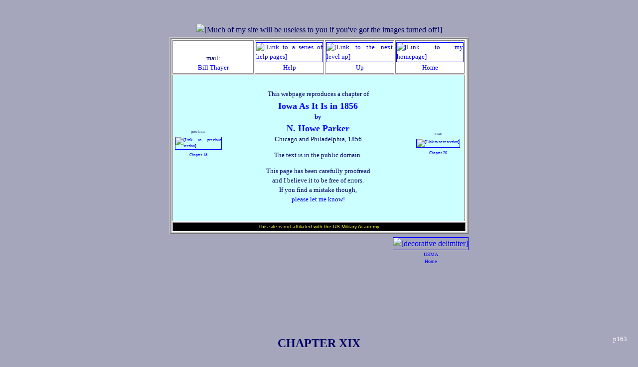

--- FILE ---
content_type: text/html
request_url: https://penelope.uchicago.edu/Thayer/E/Gazetteer/Places/America/United_States/Iowa/_Texts/PARIOW/19*.html
body_size: 31706
content:
<!DOCTYPE HTML PUBLIC "-//W3C//DTD HTML 4.01 Transitional//EN" "http://www.w3.org/TR/html4/loose.dtd">
<HTML LANG="en"><HEAD>
<!-- BELONGS TO TARGET="princeps" -->
<!-- PARENT:
E/Gazetteer/Places/America/United_States/Iowa/_Texts/PARIOW/home.html
-->
<!--

"PERFECT":				NO

CONTENT:					ok
OUTDATED TEXT:			ok
TEXT COMPLETE:			ok
TEXT OF NOTES:			none
NOTE NUMBERS CHECKED:	none
SUBSECTIONS NUMBERED:		none
PAGINATION:				ok
SPELLCHECKED:				ok
PROOFREAD:				ok

ILLUSTRATIONS IN SOURCE:	ok
OTHER PHOTOS:			none
ALTS:					ok
OBJECT COUNT:			NO

UPLINK:					ok
LINKS INSERTED:			ok
OFFSITE LINKS VERIFIED:		PASSLISTED

MY LOOK AND FEEL:		ok
150‑CHARACTER SUMMARY:	ok
W3C VALIDATION:			ok

-->
<!-- FUL -->
<!--
THE FOLLOWING ADDRESS IS DESIGNED TO TRAP E‑MAIL HARVESTERS AND SPAM MAIL: ALL MAIL TO IT IS FILTERED TO TRASH BY MY SERVER. TO CONTACT ME, PLEASE FOLLOW THE LINK AT THE TOP OF THIS PAGE AS DISPLAYED ON YOUR BROWSER.
<A HREF="mailto:rumbunny@penelope.uchicago.edu"><spamcatcher></A>
-->
	<SCRIPT TYPE="text/javascript">
<!-- Begin
if (top.location != self.location) {
top.location = self.location
}
// End -->
	</SCRIPT>
	<SCRIPT TYPE="text/javascript" SRC="https://cdn.rawgit.com/openlayers/openlayers.github.io/master/en/v5.3.0/build/ol.js">
	</SCRIPT>
	<TITLE>
Iowa As It Is in 1856 • Chapter 19
	</TITLE><META NAME="description" CONTENT="The entire book is online here. Part of a large American history site: 6200 webpages, 92 books, 38,000 pages of print."><META HTTP-EQUIV="Content-Type" CONTENT="text/html;charset=utf-8">

<BASE HREF="https://penelope.uchicago.edu/Thayer/">
<LINK REL="stylesheet" TYPE="text/css" HREF="Utility/Styles/unified.css">
<LINK REL="stylesheet" TYPE="text/css" HREF="Utility/Styles/colors.css">
<LINK REL="stylesheet" TYPE="text/css" HREF="Utility/Styles/West_Point.css">
<LINK REL="shortcut icon" HREF="https://penelope.uchicago.edu/Thayer/Images/Utility/Icons/favicons/USA.gif">
<LINK REL="apple-touch-icon" HREF="https://penelope.uchicago.edu/Thayer/Images/Utility/Icons/IPhone/USA.png">
</HEAD>

<BODY CLASS="WestPoint">

<DIV ID="overDiv" STYLE="position:absolute; visibility:hidden; z-index:1000;"></DIV>
	<SCRIPT TYPE="text/javascript" SRC="Utility/JavaScript/Ebox.js">
	</SCRIPT>

<!-- 
	<P CLASS="m2 smaller right"><SPAN CLASS="smallest">
Short URL for this page:
	</SPAN><BR><SPAN CLASS="smaller">
	<A CLASS="xURL" HREF="
https://bit.ly/SHORTURL
	"TARGET="test"
onMouseOver="return Ebox(INARRAY,2,WIDTH,175)"
onMouseOut="nd();">
bit.ly/SHORTURL
	</A></SPAN></P>
 -->

<DIV CLASS="spacious">
<DIV ALIGN="center">
	<IMG TITLE="" CLASS="setPageWidth" SRC="
Images/Utility/empty.gif
	" ALT="
[Much of my site will be useless to you if you've got the images turned off!]
	"></DIV>

<DIV ALIGN="center"><TABLE><TR><TD>
<TABLE CLASS="headerbox">
	<TR CLASS="header4">
		<TD CLASS="mailcell">
mail:
			<BR><A HREF="
E/HELP/contact.html
			"TARGET="help"
onMouseOver="return Ebox(INARRAY,1,WIDTH,175)"
onMouseOut="nd();">
Bill Thayer
			</A>
		</TD>

		<TD CLASS="flagcell">
			<A CLASS="help" HREF="
E/HELP/First_Aid.html
"onMouseOver="return Ebox(INARRAY,0,WIDTH,175)"
onMouseOut="nd();">
			<IMG TITLE="" CLASS="flag" SRC="Images/HELP/thumbnail.gif
			" ALT="
[Link to a series of help pages]
			"><BR>
Help
			</A>
		</TD>

		<TD CLASS="flagcell">
			<A HREF="
E/Gazetteer/Places/America/United_States/Iowa/_Texts/PARIOW/home.html
			"TARGET="index"
onMouseOver="return Ebox(INARRAY,Up1,WIDTH,180)"
onMouseOut="nd();">
			<IMG TITLE="" CLASS="flag" SRC="Images/Utility/Icons/up.gif" ALT="[Link to the next level up]"><BR>
Up
			</A>
		</TD>

		<TD CLASS="flagcell">
			<A HREF="
E/home.html
			"TARGET="index"
onMouseOver="return Ebox(INARRAY,Home1)"
onMouseOut="nd();">
			<IMG TITLE="" CLASS="flag" SRC="Images/Utility/Icons/home*_small.gif" ALT="[Link to my homepage]"><BR>
Home
			</A>
		</TD>
	</TR>

	<TR CLASS="proofread1">
		<TD COLSPAN="4"><DIV ALIGN="center"><TABLE><TR>
			<TD CLASS="previouscell">
			<SPAN CLASS="small">previous:</SPAN>	
			<BR><A HREF="
E/Gazetteer/Places/America/United_States/Iowa/_Texts/PARIOW/18*.html
"onMouseOver="return Ebox(INARRAY,0,WIDTH,175)"
onMouseOut="nd();">
				<IMG TITLE="" CLASS="thumb1" SRC="
Images/Gazetteer/Places/America/United_States/Iowa/_Texts/PARIOW/previous.gif
				" ALT="
[Link to previous section]
				"><BR>
Chapter 18
				</A>
			</TD>
			<TD WIDTH="400"><DIV CLASS="contents">
				<P CLASS="halfstart center">
This webpage reproduces a chapter of
				<A HREF="
E/Gazetteer/Places/America/United_States/Iowa/_Texts/PARIOW/home.html
				"TARGET="index"
onMouseOver="return Ebox(INARRAY,1,WIDTH,175)"
onMouseOut="nd();">
				<B>
				<SPAN CLASS="larger">
				<BR>
Iowa As It Is in 1856
				</SPAN>
				<BR>
by
				<BR>
				<SPAN CLASS="larger">
N. Howe Parker
				</SPAN>
				</B>
				</A>
				<BR>
Chicago and Philadelphia,
1856
				<DIV ALIGN="center"><P>
The text is in the public domain.

				<P>
This page has been carefully proofread
				<BR>
and I believe it to be free of errors.
				<BR>
If you find a mistake though,
				<BR>
				<A HREF="
E/HELP/corrections.html
				"TARGET="help"
onMouseOver="return Ebox(INARRAY,1,WIDTH,175)"
onMouseOut="nd();">
please let me know!
				</A>
			</P></DIV></DIV></TD>
			<TD CLASS="nextcell">
			<SPAN CLASS="small">next:</SPAN>	
			<BR><A HREF="
E/Gazetteer/Places/America/United_States/Iowa/_Texts/PARIOW/20*.html
"onMouseOver="return Ebox(INARRAY,0,WIDTH,175)"
onMouseOut="nd();">
				<IMG TITLE="" CLASS="thumb1" SRC="
Images/Gazetteer/Places/America/United_States/Iowa/_Texts/PARIOW/next.gif
				" ALT="
[Link to next section]
				"><BR>
Chapter 20
				</A>
			</TD>
		</TR></TABLE></DIV></TD>
	</TR>

	<TR>
		<TD CLASS="disclaimer_bar" COLSPAN="5">
			<P>
This site is not affiliated with the US Military Academy.
		</TD>
	</TR>
</TABLE>
	</TD></TR>

	<TR>
		<TD ALIGN="right">
<TABLE CELLPADDING="0" CELLSPACING="0">
	<TR>
		<TD><DIV ALIGN="center"><A HREF="
https://www.usma.edu
			"TARGET="offsite"
onMouseOver="return Ebox(INARRAY,USMA,FGCOLOR,'#FF6',WIDTH,USMAPromptWidth,LEFT)"
onMouseOut="nd();"><IMG TITLE="" CLASS="flag" SRC="
Images/Utility/Icons/WP_small.gif
			" ALT="[decorative delimiter]">
			<BR><SPAN CLASS="smallest">
USMA<BR>Home
		</SPAN></A></DIV></TD>
	</TR>
</TABLE>
			</TD>
	</TR>
</TABLE></DIV>



	<H1 CLASS="start2 caps">
	<A ID="p163"><SPAN CLASS="pagenum"> p163 </SPAN></A>
Chapter XIX
	</H1>

	<H2 CLASS="start2 lowcaps">
Description of Counties — continued
	</H2>


	<H3 CLASS="caps" ID="Polk_County">
Polk County
	</H3>

	<P CLASS="justify">
Was opened for settlement in May, 1846. <A CLASS="fort" HREF="
https://www.fortwiki.com/Fort_Des_Moines_(2)
	"TARGET="offsite"
onMouseOver="return Ebox(INARRAY,2,WIDTH,175)"
onMouseOut="nd();">The garrison</A> was removed in July of that year, and in the same month and year the town of Fort Des Moines was laid out.

	<P CLASS="justify">
The population of Polk County is upwards of 6000; that of Fort Des Moines, 1100.

	<P CLASS="justify">
In the county are Episcopal, Presbyterian (Old and New School), Baptist, Methodist, and Catholic churches — the latter but recently established.

	<P CLASS="justify">
But one news&shy;<SPAN CLASS="whole">paper</SPAN> in the county — the "Fort Des Moines Star."

	<P CLASS="justify">
Two private schools and one public school in Fort Des Moines; the former in good condition, affording a respectable academic course for young ladies and gentlemen. A <A ID="p164"><SPAN CLASS="pagenum"> p164 </SPAN></A>large District school-house, on the "Union" plan, is in course of erection, to be completed this fall, costing some $6000.

	<P CLASS="justify">
The Des Moines River passes diagonally through Polk County, entering at the north-west and passing out at the south-east corner. Raccoon River empties into this river at Fort Des Moines. Both of these streams afford numerous sites for manufactories and mills. There are several grist and saw-mills in the county, but not a tithe of the number that are needed. Our correspond writes: "We need more shops of all descriptions, and, above all, manufactories. We want flouring-mills and saw-mills — more of them, and on a larger scale. We want brick-makers, carpenters, cabin-makers, brick and stone masons, plasterers, and, in short, mechanics of all kinds. We want more wheels and steam-engines, farmers, machinists, and day laborers."

	<P CLASS="justify">
Polk County, as well as those adjoining, and those farther north and west, is high, rolling prairie, with a due proportion of timber, and is well watered with rivers and creeks, the banks of which abound in coal. Lime, sandstone, and gypsum in great quantities.

	<P CLASS="justify">
The last session of the Legislature located the Capital of the State at Fort Des Moines, since which time that place has been almost besieged by lawyers, doctors, agents, and land speculators.

	<P CLASS="justify">
Fort Des Moines is destined to be one of, if not <I>the</I>, largest interior city in the State.

	<P CLASS="justify">
Of other towns and villages in the county, we would


<A ID="p165"><SPAN CLASS="pagenum"> p165 </SPAN></A>mention Polk City, Corydon, Taylorsville, West Liberty, Circleville, Union, Adelphi, Harvey, Rising Sun, and Jericho.


	<H3 CLASS="caps" ID="Scott_County">
Scott County
	</H3>

	<P CLASS="justify">
Is situated on the Mississippi (which bounds it on the east and south), and is the lower one of the trio which occupy a front and central rank among the counties bordering on the river. The first permanent settlement in the county was made by Antoine Le Claire, in the spring of 1833. During the next year several families and companies of whites crossed over as "squatters," settling upon such "claims" as might suit their fancy. Mr. Le Claire was for many years intimately and responsibly identified with our government in its intercourse with the Indians of the north-west, being in government service, as interpreter and Indian agent, from 1813 to 1843 — 30 years; and in some ten or twelve important treaties, he was the principal or only interpreter, and as such attended the government officers on the occasion. His familiarity with some fourteen Indian dialects, as well as with the English and French languages, and his being the great-grandson of a chief, and his wife the descendant of another, gave him an influence with, and a knowledge of the Indian tribes, such as no other individual of his day possessed.

<DIV ALIGN="center">
<TABLE CLASS="basicH halfstart white" ID="p165_illustration">
	<TR><TD><IMG TITLE="" CLASS="basicH" SRC="
Images/Gazetteer/Places/America/United_States/Iowa/_Texts/PARIOW/p165*.jpg
	" ALT="
[An engraving of a low rectangular wooden house, single-story although with three small gables suggesting an attic. It is Antoine Le Claire's house in Scott County, Iowa, one of the earliest Euro-American structures in the State.]
	"></TD></TR>
	<TR><TD><DIV CLASS="contents">
		<P CLASS="center smallcaps">
L'Eclaire's Homestead.
	</P></DIV></TD></TR>
</TABLE></DIV>

	<P CLASS="halfstart justify">
The marquee of Gen. Scott<!-- not USMA -->, in which was held the treaty with the Sac and Fox Indians, was erected upon the identical spot, which has, since 1833, been occupied by Mr. Le Claire as a residence. On the preceding page is


<A ID="p166"><SPAN CLASS="pagenum"> p166 </SPAN></A>presented a view of the Le Claire Homestead, which was occupied as a residence by Mr. Le Claire from 1813 to 1854. In the spring of 1854 it was given up to the Mississippi and Missouri Railroad Company, as a location for their passenger depôt.

	<P CLASS="justify">
At the period of the treaty made by Gen. Scott, the cholera was prevailing among the soldiers in the Fort, and the meeting, instead of being held on the Island, was, from prudential considerations, transferred to the main shore, though not outside of the range of the guns of the Fort. It was in this marquee that the chief of the Sacs made a present of a mile square of land to Mrs. Le Claire, and, striking his foot upon the turf, told Mr. Le Claire that the only condition he asked was that he should build his house upon that spot — a condition that was speedily complied with.

	<P CLASS="justify">
The treaty was held in the fall of 1832, and ratified by Congress the following winter. In the spring of 1833, Mr. Le Claire erected a small building, or "shanty," in the then Fox village, "Morgan," which had occupied this ground for years previous. Of the tribe having this as their head-quarters, <I>Maquopom</I> was the head warrior, and <I>Powesheik</I> head chief. In the fall of 1834, the Sac and Fox Indians left here for the Cedar River. In the spring of 1836 the town of Davenport was laid out.

	<P CLASS="justify">
Of the climate and scenery of Scott County, Mr. Newhall, in his <I>Glimpse of Iowa</I>, thus speaks:— "Ever since the earliest settlement of Iowa, <I>this</I> portion has been justly esteemed among the most desirable and fascinating regions of the boundless West. Being entirely free from low


<A ID="p167"><SPAN CLASS="pagenum"> p167 </SPAN></A>bottom-lands, (the usual cause of disease), it was early selected by the sagacious pioneers, as one of the favored spots of the Upper Mississippi Valley. Perhaps no country in the world presents so happy a combination of picturesque beauties, blended with excellence of soil, and salubrity of climate, as the vicinity of Rock Island. All who have ever visited this charming region, concur in expressing their admiration of the surpassing beauties of Nature's inimitable works."

	<P CLASS="justify">
For some ten miles on the river, above and below Davenport, the bluffs are very wide, varying from one to two miles, leaving a large amount of bottom land for cultivation. By the word <I>bluff</I>, we do not mean here an abrupt, perpendicular precipice of rocks; the bluffs of the Mississippi at this point, and for <INS CLASS="conversion"
onMouseOver="return Ebox('32 km',WIDTH,60)"
onMouseOut="nd();">twenty miles</INS> up and down the river, are generally a gentle slope from the top to the banks of the river, and their elevation is <A CLASS="conversion"
onMouseOver="return Ebox('about 30 m',WIDTH,120)"
onMouseOut="nd();">•</A>about 100 feet above <SPAN CLASS="whole">low-water-mark</SPAN>. From the top of these bluffs, one beholds Davenport spread out upon a gently sloping plain nearly two miles long, and one-half to three-fourths of a mile wide, fronting on the river, which runs, at this point, nearly west; and the streets range parallel to the four cardinal points of the compass. For miles below, the mighty Mississippi rolls on its placid waters, curling amid its many islands in picturesque grandeur, until lost in the distance; while to the east, for ten miles, a most beautiful panoramic view is presented of the river, its islands and bluffs. In the distance are the towns of Hampton and Moline, upon the Illinois shore; in front of you, and


<A ID="p168"><SPAN CLASS="pagenum"> p168 </SPAN></A>beyond the town of Rock Island, away in the distance, are seen the windings of Rock River, one of the most beautiful streams in the west. The tower of Black Hawk is also in full view, <SPAN CLASS="whole">over&shy;looking</SPAN> the great valley at the junction of Rock River with the Mississippi. It was in this valley — at the forks of Rock River and the Mississippi — that the village of Black Hawk was situated. Here, it was said, he lived in peace and plenty, with his immense fields of corn, and supplied with game and fish, that abounded in his neighbourhood. It is said to have been one of the greatest trials of Black Hawk's life to give up this country, and not only leave the graves of his people to the ruthless encroachments of the white man, but to part with his favorite fishing and hunting-grounds. Is it a wonder, then, that, after a treaty had been signed by Keokuk, the <I>civil chief</I> of the tribe, contrary to the wishes and design of Black Hawk, he refused to leave this lovely spot, the scenes of his childhood, the sports of his manhood, and the last resting-place of his ancestors?

	<P CLASS="justify">
Rock Island is about three miles in length, with an average width of half a mile, and contains therefore nearly one thousand acres. The rapids commence some twelve miles above it and terminate at its foot. Moline and the city of Rock Island, on the Illinois shore, are opposite its extreme endings, and the city of Davenport and East Davenport occupy nearly the same relation to it on the Iowa side. At the foot of the Island stands old <!--
<A CLASS="fort" HREF="
https://www.fortwiki.com/Fort_Armstrong_(3)
	"TARGET="offsite"
onMouseOver="return Ebox(INARRAY,2,WIDTH,175)"
onMouseOut="nd();">
 -->Fort Armstrong<!--</A>-->, built in 1816 by Col. Mason<!-- not USMA -->, U. S. A. Half a mile distant, on the north side of the Island, is the residence of the late Col. <A ID="p169"><SPAN CLASS="pagenum"> p169 </SPAN></A>Davenport, who was for more than 30 years a partner in the American Fur Company, and an Indian trader. On the 4th of July, 1845, a band of robbers entered his beautiful residence in the middle of the day, in the absence of his family, and in robbing him accidentally shot him; he died the same night. After having lived a frontier life for so many years, and having passed through a long and bloody Indian war, he was doomed to die by the hands of desperadoes. All the murderers were taken; three were hung at Rock Island, the same year — but two escaped, and are yet at large.&#8288;<A CLASS="ref" ID="ref:murder_of_George_Davenport" HREF="
E/Gazetteer/Places/America/United_States/Iowa/_Texts/PARIOW/19*.html#note:murder_of_George_Davenport
"onMouseOver="return Ebox(INARRAY,MyNote,WIDTH,150)"
onMouseOut="nd();">a</A> From 1837 to '40, and up to '45, Iowa and northern Illinois were infested by the most daring set of outlaws that have ever visited the western world. But the supremacy of the laws has banished them from our midst, and Iowa is again comparatively free from crime.

	<P CLASS="justify">
The Island is now covered with a dense growth of young timber, of every variety, that flourishes in this climate. Forty years ago, Mr. Le Claire states, this ground was covered by a very dense forest, but the soldiers stationed in the Fort and the early settlers of the country, destroyed much of it for fuel and other purposes, and finally fire was communicated to the bed of leaves which had accumulated there for ages, and swept the Island of its crowning glory. The present growth of timber dates its origin subsequent to this fire.

<DIV CLASS="prose">
	<P>
"The Island, with the exception of a fractional quarter section of about one hundred and <SPAN CLASS="whole">fifty-five</SPAN> acres, which was given to Col. Davenport, belongs to the government. The motives which led to withholding it from sale, so long as


<A ID="p170"><SPAN CLASS="pagenum"> p170 </SPAN></A>Fort Armstrong was occupied, and there remained a necessity of keeping an armed force in this vicinity, are evident enough. But the Fort was really abandoned in 1835, and the policy which has induced the government to retain its hold upon the Island since that period, is not so apparent. Numerous efforts have been made to obtain an order for its sale, and it is to be feared, in too many instances, with the view of securing the possession of it to a few favored individuals. Twice have such orders been issued by the proper departments, but on both occasions the sale was not permitted to proceed. Under the circumstance it was well that it did not. This magnificent body of land, lying here in the midst of so much beauty, and surrounded by towns which bid fair to become the seat of an immense commerce, should not be permitted to fall into the hands of mere speculators. But the Island should unquestionably pass from public to private <SPAN CLASS="whole">owner</SPAN>&shy;ship. As it is, it answers no useful end to the government or to individuals, and its being retained by the former retards in many ways the prosperity of the neighboring towns and country."
</DIV>

	<P CLASS="justify">
The city of Davenport, since the completion of the Chicago and Rock Island Railroad, has moved forward with rapid strides. The present population of the city is about 8000. The following from the correspondence of the <I>St. Louis Republican</I> gives a concise and correct statement:—

<DIV CLASS="prose">
	<P>
"We have two flouring-mills, six saw-mills, two planing-mills, one plow factory, two sash and blind factories, and two foundries, all operated by steam-engines, and doing a thriving business.
	<P ID="p171"><SPAN CLASS="pagenum"> p171 </SPAN>
"The stores, numbering over one hundred, have passed through the transition state, from general country groceries to distinct and well appointed establishments, representing separately each prominent branch of commercial enterprise. The various churches and public edifices have emerged from their temporary chrysalis to large, commodious buildings. Farms of unsurpassed fertility, stretch their broad acres from our suburbs many miles into the interior, over the prairies, are creditable to the enterprise of our agriculturists, and supplying our city with every luxury, and a commerce commensurate with the importance of our locality. Our streets swarm with immigrants,<!-- sic: comma --> our hotels, six in number, are insufficient for the accommodation of strangers. Our banking-houses, of which there are three, are sound and healthy. Our real estate offices, which are too numerous to enumerate, are converting money into property, and property into money, daily, at prices which, although comparatively high, make both buyer and seller rich. All kinds of business, and classes of business men, thrive and prosper. Two abutments, and three piers of the great Mississippi bridge are completed.
	<P>
"Preparations for gas light on an extensive scale, form a new feature in the city's privileges. Our suburbs spring up with distinctive appellations, and North, West, and East Davenport, and Hamburg, would pass for respectable villages, apart from the nucleus.
	<P>
"Davenport is becoming an important lumber depôt. Besides the six saw-mills in operation here, cutting some fifteen or twenty millions of feet per annum, it is supplied


<A ID="p172"><SPAN CLASS="pagenum"> p172 </SPAN></A>by rafts from the pineries, which, on account of the spacious eddy at East Davenport, are induced to touch here before seeking another market.
	<P>
"East Davenport contains 300 inhabitants, and has one flour and one saw-mill. It presents inducements for the extension of the lumber business beyond any other point on the Mississippi river above St. Louis. The main avenues penetrating the interior of the State, concentrate at this point, and the Mississippi and Missouri Railroad depôt is contiguous to the village between it and Davenport proper, and doubtless a branch railroad will be extended to the eddy next season. Here, also, the supplies of lime and building-stone are derived, and brick manufacture is extensively carried on."
</DIV>

	<P CLASS="justify">
Five large new churches, dedicated last fall, rear their turrets towards heaven; a new collegiate building, an extensive building for a female school, two market houses, and several stores, of architectural proportions, are among the edifices of last year's growth.

	<P CLASS="justify">
<I>Local Manufactures.</I> — Five saw-mills have turned out 7,000,000 feet of lumber; two planing-mills and sash factories have worked 2,000,000 feet of lumber; one plow factory manufactured 1500 plows; two foundries and machine shops; two flouring-mills manufactured 50,000 barrels of flour; four cooper shops manufactured 30,000 flour barrels, and 1000 pork barrels. Population of Davenport 8000; increase 2200 over 1853. Scott County, 17,000.

	<P CLASS="justify">
From the returns of the Assessor, in 1854, we see that the total amount of property assessed the past year was


<A ID="p173"><SPAN CLASS="pagenum"> p173 </SPAN></A>valued at $4,560,459, showing an increase over 1853, of $2,728,546. By comparing the returns of the several counties, it will be seen that Scott is the <I>third</I> county in the State, in point of wealth.

	<P CLASS="justify">
We have devoted more space to the description of Scott County, the Island, &amp;c., than to any other county in the State, but probably no more than they deserve. At no point in the whole Mississippi Valley is presented a more beautiful location for a city than here, and nowhere else in the West can be found two cities of the size of Rock Island and Davenport, opposite each other, together concentrating a population of nearly 15,000 inhabitants; — individually cities of great importance to the West — together, forming one of the most attractive points on the Upper Mississippi.

	<P CLASS="justify">
The purlieus of these two cities have also been scenes of a number of incidents, which tend to imbue with a deep and thrilling interest, the early history of Iowa. A relation of these would occupy a greater space than it is in our power at present to devote to them; but we shall endeavor to compile them together with an accurate and compendious history of the primitive days of the entire State, for publication at an early period.

	<P CLASS="justify">
Since our chapter on Geology was completed, and in print, an extensive bed of <I>Cannel coal</I> has been penetrated, in Scott County, which promises to be of great value to its possessors. The area underlaid by this bank, embraces several acres. Specimens of this coal which have been furnished us, burn well, are very light and brittle, and susceptible of a polish, though inferior to the Cannel coal of


<A ID="p174"><SPAN CLASS="pagenum"> p174 </SPAN></A>Pennsylvania. It is thought by colliers that the better qualities are farther in the banks. In our next edition we shall be able to give a chemical analysis of the properties of this coal.



	<HR CLASS="endnotes"><A ID="endnotes_T"></A>
	<H2>
Thayer's Note:
	</H2>


	<P CLASS="justify">
	<A CLASS="note" ID="note:murder_of_George_Davenport" HREF="
E/Gazetteer/Places/America/United_States/Iowa/_Texts/PARIOW/19*.html#ref:murder_of_George_Davenport
"onMouseOver="return Ebox(INARRAY,BackRef,WIDTH,175)"
onMouseOut="nd();">a</A>
A partly conflicting account of Davenport's death is given in
	<A HREF="
E/Gazetteer/Places/America/United_States/Iowa/_Texts/RICIOW/15*.html#murder_of_George_Davenport
"onMouseOver="return Ebox(INARRAY,0,WIDTH,175)"
onMouseOut="nd();">
I. B. Richman, <I>Ioway to Iowa</I>, pp309‑310</A>; a historical sketch of the house and a photo are found in
	<A HREF="
E/Gazetteer/Places/America/United_States/Illinois/_Texts/DRUOIH/Northern_Illinois/1*.html
"onMouseOver="return Ebox(INARRAY,0,WIDTH,175)"
onMouseOut="nd();">
John Drury, <I>Old Illinois Houses</I>, pp126‑127</A>; a contemporary report of Fox Indian ceremonies at his grave is given in
	<A HREF="
E/Gazetteer/Places/America/United_States/Iowa/_Texts/journals/The_Palimpsest/2/An_Indian_Ceremony*.html
"onMouseOver="return Ebox(INARRAY,0,WIDTH,175)"
onMouseOut="nd();">
<I>The Palimpsest</I>, 2:379‑381</A>.



<TABLE CLASS="footer" ID="navbar">
	<TR>
		<TD CLASS="help_bar" COLSPAN="7">
			<P>
Images with borders lead to more information.
			<BR>
The thicker the border, the more information.
			<A HREF="
E/HELP/Navigation/links.html
			"TARGET="help"
onMouseOver="return Ebox(INARRAY,1,WIDTH,175)"
onMouseOut="nd();">
(Details here.)
			</A>
		</TD>
	</TR>

	<TR CLASS="up">
		<TD CLASS="upcell1" COLSPAN="2">
UP TO:
		</TD>

		<TD CLASS="upcell">
			<A HREF="
E/Gazetteer/Places/America/United_States/Iowa/_Texts/PARIOW/home.html
			"TARGET="index"
onMouseOver="return Ebox(INARRAY,1,WIDTH,175)"
onMouseOut="nd();">
			<IMG TITLE="" CLASS="thumb4" SRC="
Images/Gazetteer/Places/America/United_States/Iowa/_Texts/PARIOW/thumbnail.gif
			" ALT="[Onsite link]"><BR>
Iowa As It Is in 1856
			</A>
		</TD>

		<TD CLASS="upcell">
			<A HREF="
E/Gazetteer/Places/America/United_States/Iowa/_Topics/history/home.html
			"TARGET="index"
onMouseOver="return Ebox(INARRAY,1,WIDTH,175)"
onMouseOut="nd();">
			<IMG TITLE="" CLASS="thumb4" SRC="
Images/Gazetteer/Places/America/United_States/Iowa/_Topics/history/thumbnail.gif
			" ALT="[Onsite link]"><BR>
History
			<BR>
of Iowa
			</A>
		</TD>

		<TD CLASS="upcell">
			<A HREF="
E/Gazetteer/Topics/history/American_and_Military/home.html
			"TARGET="index"
onMouseOver="return Ebox(INARRAY,1,WIDTH,175)"
onMouseOut="nd();">
			<IMG TITLE="" CLASS="thumb4" SRC="
Images/Gazetteer/Topics/history/American_and_Military/thumbnail.gif
			" ALT="[Onsite link]"><BR>
American
			<BR>
History
			</A>
		</TD>

		<TD CLASS="upcell">
			<A HREF="
E/Gazetteer/Places/America/_Topics/history/home.html
			"TARGET="index"
onMouseOver="return Ebox(INARRAY,1,WIDTH,175)"
onMouseOut="nd();">
			<IMG TITLE="" CLASS="thumb4" SRC="
Images/Gazetteer/Places/America/_Topics/history/thumbnail.gif
			" ALT="[Onsite link]"><BR>
History
			<BR>
of the
			<BR>
Americas
			</A>
		</TD>

		<TD CLASS="upcell">
			<A HREF="
E/home.html
			"TARGET="index"
onMouseOver="return Ebox(INARRAY,1,WIDTH,175)"
onMouseOut="nd();">
			<IMG TITLE="" CLASS="thumb4" SRC="
Images/Utility/Icons/home*.gif
			" ALT="[Link to my homepage]"><BR>
Home
			</A>
		</TD>
	</TR>

	<TR CLASS="lagoon">
		<TD COLSPAN="7"><DIV ALIGN="center">
		<!-- SiteSearch Google -->
		<FORM method=GET action="https://www.google.com/search">
		<input type=hidden name=ie value=UTF-8>
		<input type=hidden name=oe value=UTF-8>
		<TABLE CLASS="a0">
			<TR><TD>
				<A HREF="https://www.google.com/">
				<IMG TITLE="" CLASS="GoogleLogo" SRC="
Images/Utility/searches/Google/logo**.gif
				" ALT="[Google search box]"></A>
			</TD>
			<TD VALIGN="middle">
				<INPUT TYPE=text NAME=q SIZE=36 MAXLENGTH=255 VALUE="" TITLE="Search with Google">
				<INPUT TYPE=submit NAME=btnG VALUE="Search This Site">
<INPUT TYPE=hidden NAME=domains VALUE="https://penelope.uchicago.edu/Thayer/">
				<BR>
<INPUT TYPE=hidden NAME=sitesearch VALUE="https://penelope.uchicago.edu/Thayer/" CHECKED>
			</TD></TR>
		</TABLE>
		</FORM>
	<!-- SiteSearch Google -->
	</DIV></TD></TR>

	<TR>
		<TD CLASS="help_bar" COLSPAN="7">
			<P CLASS="m1 justify">
A page or image on this site is in the public domain ONLY if its URL has a total of one <SPAN CLASS="asterisk">*</SPAN>asterisk. If the URL has two <SPAN CLASS="asterisk">**</SPAN>asterisks, the item is copyright someone else, and used by permission or fair use. If the URL has none the item is <I>©</I> Bill Thayer.
			<P CLASS="m1 center">
See
			<A HREF="
E/HELP/Copyright/home.html
			"TARGET="help"
onMouseOver="return Ebox(INARRAY,1,WIDTH,175)"
onMouseOut="nd();">
my copyright page
			</A>
for details and contact information.
		</TD>
	</TR>
</TABLE>
</DIV><P CLASS="W3C">
	<A HREF="
https://validator.w3.org/check?uri=https://penelope.uchicago.edu/Thayer/E/Gazetteer/Places/America/United_States/Iowa/_Texts/PARIOW/19*.html&amp;verbose=1
	"TARGET="W3C"
onMouseOver="return Ebox(INARRAY,2,WIDTH,175)"
onMouseOut="nd();"><IMG TITLE="" CLASS="W3C" SRC="
Images/Utility/W3C_validation/401.png
	" ALT="
[Valid HTML 4.01.]
	"></A>
<P CLASS="r1">
Page updated:<!-- MARK -->
6 Jul 13
<DIV CLASS="spacious">
<P CLASS="UCFooter">
	<A HREF="
https://accessibility.uchicago.edu/
	"TARGET="accessibility"
onMouseOver="return Ebox(INARRAY,2,WIDTH,175)"
onMouseOut="nd();">
Accessibility</A>
</DIV>
</BODY></HTML>
